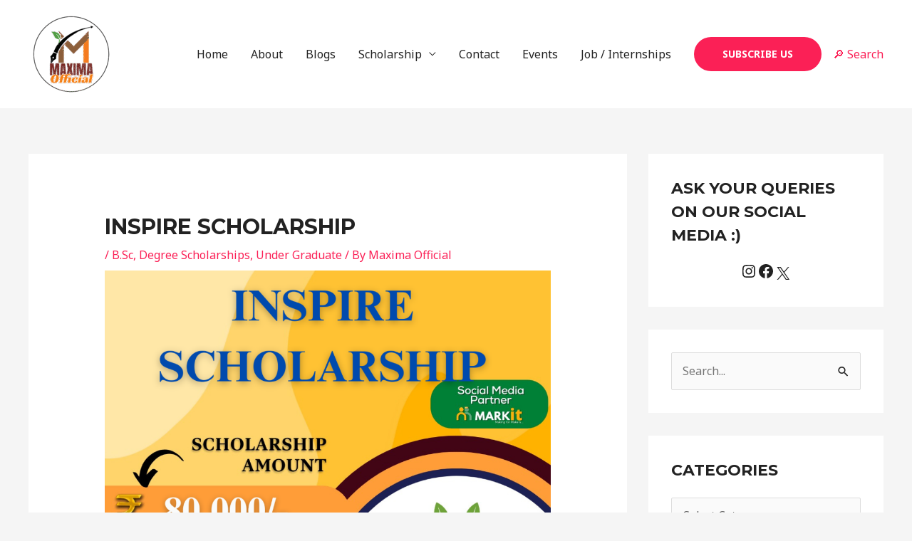

--- FILE ---
content_type: text/html; charset=utf-8
request_url: https://www.google.com/recaptcha/api2/aframe
body_size: 259
content:
<!DOCTYPE HTML><html><head><meta http-equiv="content-type" content="text/html; charset=UTF-8"></head><body><script nonce="nv05m1NtLKxAYxDHy0MA4g">/** Anti-fraud and anti-abuse applications only. See google.com/recaptcha */ try{var clients={'sodar':'https://pagead2.googlesyndication.com/pagead/sodar?'};window.addEventListener("message",function(a){try{if(a.source===window.parent){var b=JSON.parse(a.data);var c=clients[b['id']];if(c){var d=document.createElement('img');d.src=c+b['params']+'&rc='+(localStorage.getItem("rc::a")?sessionStorage.getItem("rc::b"):"");window.document.body.appendChild(d);sessionStorage.setItem("rc::e",parseInt(sessionStorage.getItem("rc::e")||0)+1);localStorage.setItem("rc::h",'1768757366019');}}}catch(b){}});window.parent.postMessage("_grecaptcha_ready", "*");}catch(b){}</script></body></html>

--- FILE ---
content_type: application/javascript; charset=utf-8
request_url: https://fundingchoicesmessages.google.com/f/AGSKWxWfeTv7bBbckjz_dYAx5d03gsJcR6VX9WdlBr2ZU8AM-2L9WcO-Cvc-Plvof7n7FiWsa_M4helNxgQT03ORh4iTDnhB508GYky_hQSm3Du4E4gdG9MNb1Zt74Z-BJfhU-gklXJyUg==?fccs=W251bGwsbnVsbCxudWxsLG51bGwsbnVsbCxudWxsLFsxNzY4NzU3MzY1LDc0MDAwMDAwMF0sbnVsbCxudWxsLG51bGwsW251bGwsWzcsNl0sbnVsbCxudWxsLG51bGwsbnVsbCxudWxsLG51bGwsbnVsbCxudWxsLG51bGwsMV0sImh0dHBzOi8vbWF4aW1hb2ZmaWNpYWwuaW4vaW5zcGlyZS1zY2hvbGFyc2hpcC8iLG51bGwsW1s4LCJNOWxrelVhWkRzZyJdLFs5LCJlbi1VUyJdLFsxNiwiWzEsMSwxXSJdLFsxOSwiMiJdLFsxNywiWzBdIl0sWzI0LCIiXSxbMjksImZhbHNlIl1dXQ
body_size: 118
content:
if (typeof __googlefc.fcKernelManager.run === 'function') {"use strict";this.default_ContributorServingResponseClientJs=this.default_ContributorServingResponseClientJs||{};(function(_){var window=this;
try{
var np=function(a){this.A=_.t(a)};_.u(np,_.J);var op=function(a){this.A=_.t(a)};_.u(op,_.J);op.prototype.getWhitelistStatus=function(){return _.F(this,2)};var pp=function(a){this.A=_.t(a)};_.u(pp,_.J);var qp=_.Zc(pp),rp=function(a,b,c){this.B=a;this.j=_.A(b,np,1);this.l=_.A(b,_.Nk,3);this.F=_.A(b,op,4);a=this.B.location.hostname;this.D=_.Dg(this.j,2)&&_.O(this.j,2)!==""?_.O(this.j,2):a;a=new _.Og(_.Ok(this.l));this.C=new _.bh(_.q.document,this.D,a);this.console=null;this.o=new _.jp(this.B,c,a)};
rp.prototype.run=function(){if(_.O(this.j,3)){var a=this.C,b=_.O(this.j,3),c=_.dh(a),d=new _.Ug;b=_.fg(d,1,b);c=_.C(c,1,b);_.hh(a,c)}else _.eh(this.C,"FCNEC");_.lp(this.o,_.A(this.l,_.Ae,1),this.l.getDefaultConsentRevocationText(),this.l.getDefaultConsentRevocationCloseText(),this.l.getDefaultConsentRevocationAttestationText(),this.D);_.mp(this.o,_.F(this.F,1),this.F.getWhitelistStatus());var e;a=(e=this.B.googlefc)==null?void 0:e.__executeManualDeployment;a!==void 0&&typeof a==="function"&&_.Qo(this.o.G,
"manualDeploymentApi")};var sp=function(){};sp.prototype.run=function(a,b,c){var d;return _.v(function(e){d=qp(b);(new rp(a,d,c)).run();return e.return({})})};_.Rk(7,new sp);
}catch(e){_._DumpException(e)}
}).call(this,this.default_ContributorServingResponseClientJs);
// Google Inc.

//# sourceURL=/_/mss/boq-content-ads-contributor/_/js/k=boq-content-ads-contributor.ContributorServingResponseClientJs.en_US.M9lkzUaZDsg.es5.O/d=1/exm=ad_blocking_detection_executable,kernel_loader,loader_js_executable/ed=1/rs=AJlcJMzanTQvnnVdXXtZinnKRQ21NfsPog/m=cookie_refresh_executable
__googlefc.fcKernelManager.run('\x5b\x5b\x5b7,\x22\x5b\x5bnull,\\\x22maximaofficial.in\\\x22,\\\x22AKsRol8V_dNlWtPo-LUsR1QOabdPRo3fskgsT_S3sWujx6MnT3mpDsIQ9Q-tUpMboqDq5AGZsxDe9-rXgOJy_1KCEb7GX3IQ5e7MgtT7gx7USxtRqxDplTCz-MxRHQdXhuob0EwkTBAwdJzdMljrus-rHSYTFYW68g\\\\u003d\\\\u003d\\\x22\x5d,null,\x5b\x5bnull,null,null,\\\x22https:\/\/fundingchoicesmessages.google.com\/f\/AGSKWxXYvFZZWNAMGF6NQsIhRvEzQv-vz0tv0IrxwrMvKuaKVQiNrmFOBMdauUbdZcoetbR-jTyh9K8332d0EYDxAdumG0Tll4Vds23-jW2fwDbGwSPcrDX7BznrRATPPmOHJcwd7Jj5pw\\\\u003d\\\\u003d\\\x22\x5d,null,null,\x5bnull,null,null,\\\x22https:\/\/fundingchoicesmessages.google.com\/el\/AGSKWxUWZ3EV8258G-gB5AQF2-fNDND5Pb4f5kRT_y-BCNbcGBTIDtWMTYVFdW86TO8a1FofCBoEf1wnRQwXR0bri07nx2JBnCGn5iy6bWaxHjJbHlF3Q1FyiiqqZ4ImGp17kcHAsd3Okg\\\\u003d\\\\u003d\\\x22\x5d,null,\x5bnull,\x5b7,6\x5d,null,null,null,null,null,null,null,null,null,1\x5d\x5d,\x5b3,1\x5d\x5d\x22\x5d\x5d,\x5bnull,null,null,\x22https:\/\/fundingchoicesmessages.google.com\/f\/AGSKWxUrxtwpIi--dmHvqiVbiC9qBaUs8mDpCDWCvspklQ26UvtHSulIqF3wIcT9NJMFVhG0_tC5Jj1WkX_O_z_uEnsNcM8z9wFk7d6i1lPLjrGayXXjWv5E2AbapsZ-_lGshGaDKpap_Q\\u003d\\u003d\x22\x5d\x5d');}

--- FILE ---
content_type: application/javascript; charset=utf-8
request_url: https://fundingchoicesmessages.google.com/f/AGSKWxVz1RCE6B0TyAl8JIb6Qsm9QP7_1EcBl8x9lLVFpyg4EHhmG7NDzCeZlfJwDko_GCcDKQZfPFG2Mwm61IO8TBuPd6_GY8AcBQse4qFAqqaBLmftXQKKPb8PFlliSiHva_4g7A37O4a2QePB7hahoC2E8b0PWcN8VAjQW_x9R6-XINRROEXZGSwyV4fC/_/adv8.=ad&action=/plugins/page-cornr-/ads/view./compiled/ads-
body_size: -1290
content:
window['4a723fa1-6be4-4a63-ba13-f4467626de9e'] = true;